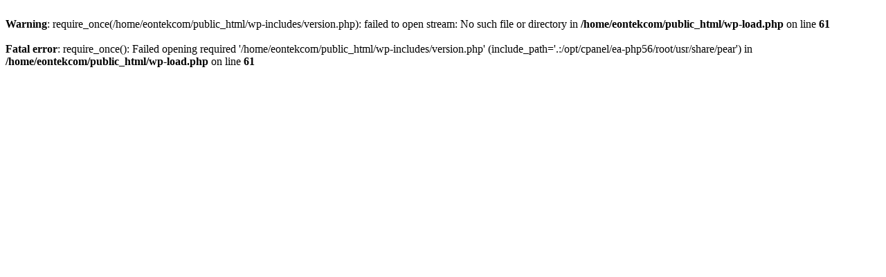

--- FILE ---
content_type: text/html; charset=UTF-8
request_url: http://eontek.net/index.php?selling/qswimmingf826231?key=K
body_size: 482
content:
<br />
<b>Warning</b>:  require_once(/home/eontekcom/public_html/wp-includes/version.php): failed to open stream: No such file or directory in <b>/home/eontekcom/public_html/wp-load.php</b> on line <b>61</b><br />
<br />
<b>Fatal error</b>:  require_once(): Failed opening required '/home/eontekcom/public_html/wp-includes/version.php' (include_path='.:/opt/cpanel/ea-php56/root/usr/share/pear') in <b>/home/eontekcom/public_html/wp-load.php</b> on line <b>61</b><br />
